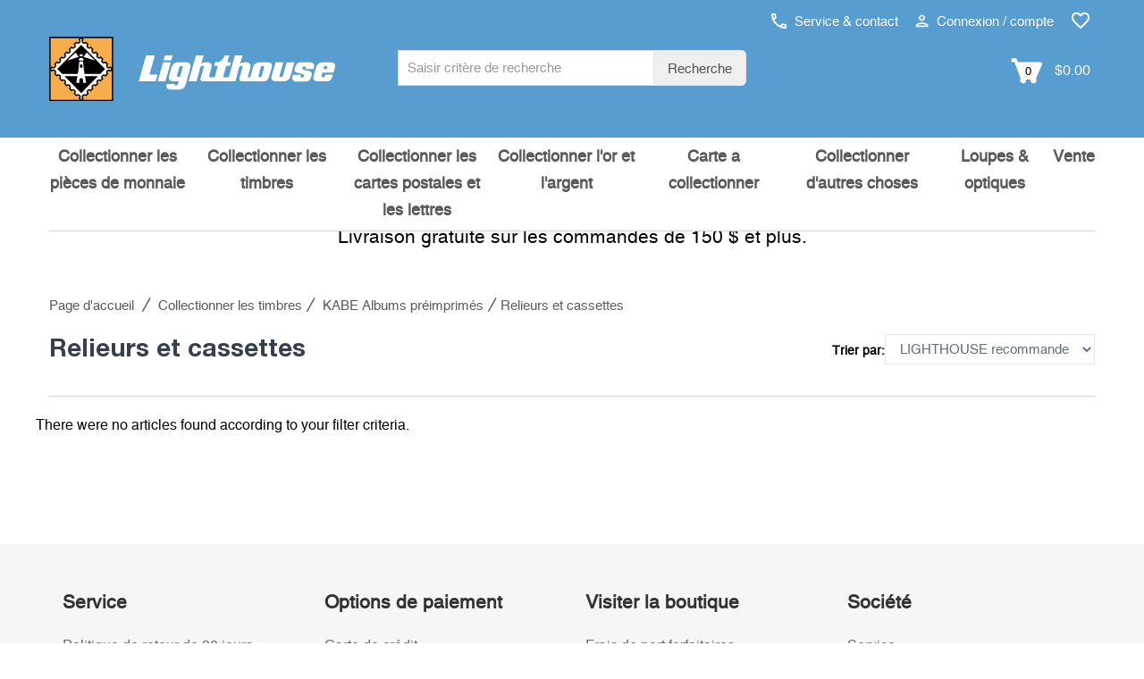

--- FILE ---
content_type: text/html; charset=UTF-8
request_url: https://fr.lighthousecanada.ca/collectionner-les-timbres/kabe-albums-preimprimes/relieurs-et-cassettes/
body_size: 9709
content:

<!DOCTYPE html>
<html lang="fr-ca" class="no-js">

<!-- Head BEGIN -->
<head>
        <meta charset="utf-8">
    <title>Relieurs et cassettes | fr.lighthousecanada.ca</title>

    <meta name="title" content="Relieurs et cassettes | fr.lighthousecanada.ca"/>    <meta name="viewport" content="width=device-width, initial-scale=1.0"/>
    <!-- Meta Tags -->


    <!--// href langs \\-->
    <link rel="alternate" hreflang="fr-ca" href="https://fr.lighthousecanada.ca/collectionner-les-timbres/kabe-albums-preimprimes/relieurs-et-cassettes/" />

    <!--// canonical tag \\-->
    <link rel="canonical" href="https://fr.lighthousecanada.ca/collectionner-les-timbres/kabe-albums-preimprimes/relieurs-et-cassettes/"/>


    <meta name="robots" content="noindex,follow"/>
<!-- Google Site Verification -->

<!-- Opensearch Tags -->
<link rel="search" href="https://fr.lighthousecanada.ca/search/opensearch.xml"
      type="application/opensearchdescription+xml" title="Fr.lighthousecanada.ca"/>

<!-- Opengraph Tags -->
    <meta name="og:locality" content="Hamburg"/>
    <meta name="og:region" content="Hamburg"/>
    <meta name="og:postal-code" content="21502"/>
    <meta name="og:street-address" content="Am Spakenberg 45"/>
    <meta name="og:country-name" content="Germany"/>

    <meta name="og:latitude" content="53.436000"/>
    <meta name="og:longitude" content="10.392760"/>
    <meta name="geo.position" content="53.436000;10.392760"/>
    <meta name="geo.region" content="DE"/>
    <meta name="geo.placename" content="Am Spakenberg 45, 21502 Geesthacht, Germany"/>
    <meta name="ICBM" content="53.436000,10.392760"/>

    <meta name="og:email" content="info@lighthousecanada.ca"/>
    <meta name="og:phone_number" content="1-800-363-7082"/>
    <meta name="og:fax_number" content="+49 4152 801 555"/>

<!-- Mobile Devices Tags -->
<!-- iOS -->
<meta name="apple-mobile-web-app-title" content="Fr.lighthousecanada.ca"/>

    <link rel="icon" type="image/png" sizes="32x32" href="https://fr.lighthousecanada.ca/layouts/leuchtturm/images/mobile/favicon-32x32.png">
    <link rel="icon" type="image/png" sizes="16x16" href="https://fr.lighthousecanada.ca/layouts/leuchtturm/images/mobile/favicon-16x16.png">
    <link rel="icon" type="image/x-icon" href="https://fr.lighthousecanada.ca/layouts/leuchtturm/images/mobile/favicon.ico">

<link rel="manifest" href="https://fr.lighthousecanada.ca/layouts/leuchtturm/images/mobile/manifest.json">
<meta name="msapplication-TileColor" content="#ffffff">

<meta name="apple-mobile-web-app-capable" content="yes"/>
<meta name="apple-mobile-web-app-status-bar-style" content="black-translucent"/>
<meta name="format-detection" content="telephone=no"/>

<!-- Windows / Windows Phone -->
<meta name="msapplication-tap-highlight" content="no"/>
<meta name="msapplication-starturl" content="https://fr.lighthousecanada.ca/"/>
<meta name="msapplication-config" content="none"/>
<meta name="application-name" content="Fr.lighthousecanada.ca"/>
<meta name="msapplication-tooltip" content="Fr.lighthousecanada.ca"/>
<meta name="msapplication-TileColor" content="#ffffff">
<meta name="msapplication-square70x70logo"
      content=""/>
<meta name="msapplication-square150x150logo"
      content=""/>
<meta name="msapplication-wide310x150logo"
      content=""/>
<meta name="msapplication-square310x310logo"
      content=""/>

<!-- Social Media Tags (Facebook, Twitter, Google+) -->
<!-- ogp tags -->
<meta property="og:site_name" content="fr.lighthousecanada.ca"/>
<meta property="og:title"
      content="Relieurs et cassettes | fr.lighthousecanada.ca"/>
<meta property="og:url" content="https://fr.lighthousecanada.ca/collectionner-les-timbres/kabe-albums-preimprimes/relieurs-et-cassettes/"/>
<meta property="og:locale" content="fr_CA"/>


            <!-- category data -->
        <meta property="og:type" content="website"/>
        <meta property="og:image" content=""/>

        <meta http-equiv="X-UA-Compatible" content="IE=edge,chrome=1">
    <!-- Favicon -->
    <link href="https://fr.lighthousecanada.ca/layouts/leuchtturm/images/favicon.ico" type="image/x-icon" rel="icon"/><link href="https://fr.lighthousecanada.ca/layouts/leuchtturm/images/favicon.ico" type="image/x-icon" rel="shortcut icon"/>            <meta name="google-site-verification" content="hp4qIbyuWrwdFhydblpdRJdVG4L_ZReFLUOzmV5YJ8Q"/>
        <!--nocache-->

    <!--// CSS \\-->
            <link rel="stylesheet" type="text/css" href="/layouts/leuchtturm/_css/load.v1651478273.css?fonts|bootstrap|plugins|helper|elements|style|categories|colors|global|custom" media="all" />
    <script type="text/javascript" src="/layouts/leuchtturm/_js/load.v1651478273.js?pace"></script>

    

    
    <!-- BEGIN consent -->
    <script>window.dataLayer = window.dataLayer || []; function gtag(){dataLayer.push(arguments);} </script>        <!-- END consent -->
    <!--/nocache-->
</head>
<!-- Head END -->

<!-- Body BEGIN -->
<body class="page-md "
      ontouchstart=""
      data-sid="58"
      data-lid="15"      data-s="0"
      data-tid="4"
      data-is-admin=""
>

    <!-- BEGIN HEADER -->
    
<div class="header">
        <!-- BEGIN PRE-HEADER -->
    <div class="pre-header hidden-xs hidden-sm hidden-md">
        <div class="container">
            <div class="row margin-top-10">
                <div class="pre-header-menu pull-right">
                    <ul class="icons list-unstyled list-inline">
                        <li>
                            <a href="https://fr.lighthousecanada.ca/contact/"
                               title="Service & contact"
                               data-target="#ajax"
                               data-toggle="modal"
                            >
                                <img src="https://fr.lighthousecanada.ca/layouts/leuchtturm/images/phone.svg" alt="" width="17" height="17"> Service & contact                            </a>
                        </li>
                        <li>
                                                            <a href="https://fr.lighthousecanada.ca/customers/login/"
                                   title="Connexion / compte"
                                   data-target="#ajax"
                                   data-toggle="modal"
                                   id="usermenu"
                                >
                                    <img src="https://fr.lighthousecanada.ca/layouts/leuchtturm/images/user.svg" alt="" width="15" height="15"> Connexion / compte                                </a>
                                                    </li>
                                                    <li>
                                <a href="https://fr.lighthousecanada.ca/customers/wishlist/"
                                   title="Liste d'envies"
                                   class="pre-header-wishlist"
                                >
                                    <img src="https://fr.lighthousecanada.ca/layouts/leuchtturm/images/wishlist.svg" alt="" width="22" height="22">
                                    <span class="badge badge-info txt invisible">0</span>
                                </a>
                            </li>
                                                                    </ul>
                </div>
            </div>
            <div class="row logo-bar">
                <div class="col-sm-5 col-md-4 padding-left-0">
                    <a href="https://fr.lighthousecanada.ca/" class="logo"
                       title="Page d'accueil">
                                                    <img src="https://fr.lighthousecanada.ca/layouts/leuchtturm/images/logo-english.svg" alt="LIGHTHOUSE">
                                            </a>
                </div>
                <div class="col-sm-5 col-md-4 margin-top-10 no-space">
                    <div class="pre-header-search">
                        <form id="search_form" action="https://fr.lighthousecanada.ca/search/" method="get">
                            <div class="input-group input-group-sm">
                                <label class="visuallyhidden" for="search">
                                    Search term :
                                </label>
                                <input type="text"
                                       name="q"
                                       id="search"
                                       value=""
                                       placeholder="Saisir critère de recherche"
                                       class="form-control search-suggest"
                                       maxlength="128"
                                       autocomplete="off"
                                >
                                <input type="hidden" name="direct" value="true"/>
                                <span class="input-group-btn">
                                    <button class="btn btn-default" type="submit">
                                        Recherche                                    </button>
                                </span>
                            </div>
                            <div class="search-autocomplete search-list display-hide"></div>
                        </form>
                    </div>
                </div>
                <div class="col-sm-2 col-md-4 margin-top-10 cart-container">
                    <a class="search-btn margin-right-15">
                        <img src="https://fr.lighthousecanada.ca/layouts/leuchtturm/images/search.svg"
                             alt="Chercher" width="19"> Chercher                    </a>
                                            <a href="https://fr.lighthousecanada.ca/checkout/cart/"
                           class="cart-btn cart-anchor top-cart-block"
                           title="Panier"
                           data-tracking="Panier"
                        >
                            <img src="https://fr.lighthousecanada.ca/layouts/leuchtturm/images/cart.svg"
                                 alt="Ajouter au panier" width="35">
                            <span class="txt">0</span>
                            <span class="minicart-total"> $0.00</span>
                        </a>
                                    </div>
            </div>
        </div>
    </div>
    <!-- END PRE-HEADER -->

    <!-- BEGIN NAVIGATION -->
    <div class="navigations-header">
        <div class="container">
            <div class="row">
                <div class="col-xs-12 bg-header">
                    <div class="header-logo">
                        <a href="https://fr.lighthousecanada.ca/" class="logo"
                           title="Page d'accueil">
                                                            <img src="https://fr.lighthousecanada.ca/layouts/leuchtturm/images/logo-english.svg" alt="LIGHTHOUSE" class="img-responsive">
                                                    </a>
                    </div>
                    <div class="header-icons visible-xs visible-sm visible-md">
                                                    <a href="https://fr.lighthousecanada.ca/customers/login/"
                               class="user-menu"
                               title="Connexion / compte"
                               data-target="#ajax"
                               data-toggle="modal"
                            >
                                <img src="https://fr.lighthousecanada.ca/layouts/leuchtturm/images/user.svg"
                                     alt="Connexion / compte" width="25" height="25">
                            </a>
                                                                            <a href="https://fr.lighthousecanada.ca/customers/wishlist/"
                                   title="Liste d'envies"
                                   class="pre-header-wishlist"
                                >
                                <img src="https://fr.lighthousecanada.ca/layouts/leuchtturm/images/wishlist.svg" alt="" width="22" height="22">
                                <span class="badge badge-info txt invisible">0</span>
                            </a>
                                                                            <a href="https://fr.lighthousecanada.ca/checkout/cart/"
                               class="cart-btn cart-anchor"
                               title="Panier"
                               data-tracking="Panier"
                            >
                                <img src="https://fr.lighthousecanada.ca/layouts/leuchtturm/images/cart.svg"
                                     alt="Ajouter au panier" width="30">
                                <span class="txt">0</span>
                            </a>
                                                                    </div>
                </div>
                <a href="#" class="mobi-toggler" aria-label="Menu" aria-expanded="false">
                    <div class="hamburger">
                        <span></span>
                        <span></span>
                        <span></span>
                    </div>
                    <div class="navi-open">Tous les objets de collection</div>
                    <div class="navi-close display-hide">Fermer</div>
                </a>
                <div class="header-menu visible-xs visible-sm visible-md">
                    <div class="search-menu">
                        <a class="search-link">
                            <span class="padding-right-10 size-16">Recherche</span>
                            <img id="search-grey-svg" src="https://fr.lighthousecanada.ca/layouts/leuchtturm/images/search-grey.svg"
                                 alt="Recherche" width="20" height="20">
                            <img id="xmark-grey-svg" src="https://fr.lighthousecanada.ca/layouts/leuchtturm/images/x-mark-grey.svg"
                                 alt="Recherche" width="20" height="20" style="display: none;">
                        </a>
                        <form id="search_form" action="https://fr.lighthousecanada.ca/search/" method="get"
                              class="display-hide">
                            <label class="visuallyhidden" for="search-mobile">
                                Search term :
                            </label>
                            <input type="text"
                                   name="q"
                                   id="search-mobile"
                                   value=""
                                   class="form-control  search-suggest"
                                   maxlength="128"
                                   autocomplete="off"
                                   placeholder="Saisir critère de recherche"
                            >
                            <input type="hidden" name="direct" value="true"/>
                            <button type="submit">
                                <img src="https://fr.lighthousecanada.ca/layouts/leuchtturm/images/search.svg"
                                     alt="Recherche" width="25" height="25">
                            </button>
                            <div class="search-autocomplete search-list"></div>
                        </form>
                    </div>
                </div>
                <div id="header-search">
                    <form id="search_mini_form" action="https://fr.lighthousecanada.ca/search/" method="get">
                        <div class="input-group input-group-sm">
                            <label class="visuallyhidden" for="search-2">
                                Search term :
                            </label>
                            <input type="text"
                                   name="q"
                                   id="search-2"
                                   value=""
                                   placeholder="Saisir critère de recherche"
                                   class="form-control search-suggest"
                                   maxlength="128"
                                   autocomplete="off"
                            >
                            <input type="hidden" name="direct" value="true"/>
                            <span class="input-group-btn">
                                        <button class="btn btn-default" type="submit">Recherche</button>
                                    </span>
                        </div>
                        <div class="search-autocomplete search-list display-hide"></div>
                    </form>
                </div>
                <div class="clearfix"></div>
                <hr class="header-line visible-xs visible-sm visible-md">
                <nav class="header-navigation" data-active-category-id="5751800"
                     data-sub-class="col-lg-2 col-md-3 col-xs-4 header-navigation-col"
                     data-columns="">
                    <ul>
                                                    <li class="dropdown single-line"
                                data-category-id="5751900">
                                <a class="dropdown-toggle"
                                   data-toggle="dropdown"
                                   data-category-id="5751900"
                                   href="/collectionner-les-pieces-de-monnaie/"
                                   title="Collectionner les pièces de monnaie"
                                   data-list-image=""
                                >Collectionner les pièces de monnaie                                                                            <i class="fa fa-sort-down visible-xs visible-sm"></i>
                                                                    </a>
                                                            </li>
                                                    <li class="dropdown active single-line"
                                data-category-id="5751800">
                                <a class="dropdown-toggle"
                                   data-toggle="dropdown"
                                   data-category-id="5751800"
                                   href="/collectionner-les-timbres/"
                                   title="Collectionner les timbres"
                                   data-list-image=""
                                >Collectionner les timbres                                                                            <i class="fa fa-sort-down visible-xs visible-sm"></i>
                                                                    </a>
                                                            </li>
                                                    <li class="dropdown single-line"
                                data-category-id="5760800">
                                <a class="dropdown-toggle"
                                   data-toggle="dropdown"
                                   data-category-id="5760800"
                                   href="/collectionner-les-cartes-postales-et-les-lettres/"
                                   title="Collectionner les cartes postales et les lettres"
                                   data-list-image=""
                                >Collectionner les cartes postales et les lettres                                                                            <i class="fa fa-sort-down visible-xs visible-sm"></i>
                                                                    </a>
                                                            </li>
                                                    <li class="dropdown single-line"
                                data-category-id="5762400">
                                <a class="dropdown-toggle"
                                   data-toggle="dropdown"
                                   data-category-id="5762400"
                                   href="/collectionner-lor-et-largent/"
                                   title="Collectionner l'or et l'argent"
                                   data-list-image=""
                                >Collectionner l'or et l'argent                                                                            <i class="fa fa-sort-down visible-xs visible-sm"></i>
                                                                    </a>
                                                            </li>
                                                    <li class="dropdown single-line"
                                data-category-id="5783808">
                                <a class="dropdown-toggle"
                                   data-toggle="dropdown"
                                   data-category-id="5783808"
                                   href="/carte-a-collectionner/"
                                   title="Carte a collectionner"
                                   data-list-image=""
                                >Carte a collectionner                                                                            <i class="fa fa-sort-down visible-xs visible-sm"></i>
                                                                    </a>
                                                            </li>
                                                    <li class="dropdown single-line"
                                data-category-id="5762700">
                                <a class="dropdown-toggle"
                                   data-toggle="dropdown"
                                   data-category-id="5762700"
                                   href="/collectionner-dautres-choses/"
                                   title="Collectionner d'autres choses"
                                   data-list-image=""
                                >Collectionner d'autres choses                                                                            <i class="fa fa-sort-down visible-xs visible-sm"></i>
                                                                    </a>
                                                            </li>
                                                    <li class="dropdown"
                                data-category-id="5764700">
                                <a class="dropdown-toggle"
                                   data-toggle="dropdown"
                                   data-category-id="5764700"
                                   href="/loupes-optiques/"
                                   title="Loupes &amp; optiques"
                                   data-list-image=""
                                >Loupes &amp; optiques                                                                            <i class="fa fa-sort-down visible-xs visible-sm"></i>
                                                                    </a>
                                                            </li>
                                                    <li class="dropdown single-line"
                                data-category-id="5783807">
                                <a class="dropdown-toggle"
                                   data-toggle="dropdown"
                                   data-category-id="5783807"
                                   href="/vente/"
                                   title="Vente"
                                   data-list-image=""
                                >Vente                                                                    </a>
                                                            </li>
                                            </ul>
                </nav>
            </div>
        </div>
    </div>
    <!-- END NAVIGATION -->
</div>

<!-- BEGIN CART-HEADER -->
<div class="minicart-wrapper">
    <div id="minicart"
     class="top-cart-content-wrapper mini-cart">
    <div class="top-cart-content">
        <a class="continueShopping close"></a>
        <p>Panier</p>
                    <div class="text-center">
                Vous n'avez aucun article dans votre panier.            </div>
            </div>
</div></div>
<!-- END CART-HEADER -->

<div id="naviBackDrop"></div>
<div id="fullPageBackDrop"></div>    <!-- END HEADER -->

<!-- BEGIN CONTENT -->
    <main>
  <div class="main">
        <div class="text-center margin-top-20 margin-bottom-20">
        <p class="padding-top-30 size-21 bold">
            Livraison gratuite sur les commandes de 150 $ et plus.        </p>
    </div>



    <div class="container">
                    <div class="col-md-12 margin-top-15 hidden-xs hidden-sm"></div>
        <nav class="breadcrumbs" aria-label="Breadcrumb">
        <ul class="breadcrumb margin-bottom-20 hidden-xs" itemscope itemtype="https://schema.org/BreadcrumbList">
            <li itemprop="itemListElement" itemscope itemtype="https://schema.org/ListItem">
                <a href="https://fr.lighthousecanada.ca/" itemprop="item" class="normal"
                   title="Vers la page d'accueil"><span itemprop="name">Page d'accueil</span>
                </a>
                <meta itemprop="position" content="1"/>
            </li>
            <li itemprop="itemListElement" itemscope itemtype="https://schema.org/ListItem" class="breadcrump-menu">  <a href="https://fr.lighthousecanada.ca/collectionner-les-timbres/" itemprop="item" class="normal" title="Collectionner les timbres | fr.lighthousecanada.ca"><span itemprop="name">Collectionner les timbres</span></a><meta itemprop="position" content="2" /></li><li itemprop="itemListElement" itemscope itemtype="https://schema.org/ListItem" class="breadcrump-menu">  <a href="https://fr.lighthousecanada.ca/collectionner-les-timbres/kabe-albums-preimprimes/" itemprop="item" class="normal" title="KABE Albums préimprimés | fr.lighthousecanada.ca"><span itemprop="name">KABE Albums préimprimés</span></a><meta itemprop="position" content="3" /><div class="breadcrump-menu-wrapper"><div class="breadcrump-menu-box"><a href="https://fr.lighthousecanada.ca/collectionner-les-timbres/albums-de-preimprimes-leuchtturm/" class="normal">Albums de préimprimés Leuchtturm</a>
<a href="https://fr.lighthousecanada.ca/collectionner-les-timbres/motifs/" class="normal">Motifs</a>
<a href="https://fr.lighthousecanada.ca/collectionner-les-timbres/albums-pre-imprimes-moc/" class="normal">Albums pré-imprimés MOC</a>
<a href="https://fr.lighthousecanada.ca/collectionner-les-timbres/pays-et-territoires/" class="normal">Pays et territoires</a>
<a href="https://fr.lighthousecanada.ca/collectionner-les-timbres/albums-pour-cartes-postales-lettres-et-fdc/" class="normal">Albums pour cartes postales, lettres et FDC</a>
<a href="https://fr.lighthousecanada.ca/collectionner-les-timbres/feuilles-premier-jour/" class="normal">Feuilles premier jour</a>
<a href="https://fr.lighthousecanada.ca/collectionner-les-timbres/pochettes-et-bandes-de-serrage/" class="normal">Pochettes et bandes de serrage</a>
<a href="https://fr.lighthousecanada.ca/collectionner-les-timbres/fdcs/" class="normal">FDCs</a>
<a href="https://fr.lighthousecanada.ca/collectionner-les-timbres/livres-a-pochettes/" class="normal">Livres à pochettes</a>
<a href="https://fr.lighthousecanada.ca/collectionner-les-timbres/systeme-dalbums-pochettes-en-plastique/" class="normal">Système d'albums (pochettes en plastique)</a>
<a href="https://fr.lighthousecanada.ca/collectionner-les-timbres/autres-accessoires-pour-enveloppes/" class="normal">Autres accessoires pour enveloppes</a>
</div></div></li><li class="active" aria-current="page"><span>Relieurs et cassettes</span></li>        </ul>
    </nav>
        <!-- BEGIN SIDEBAR & CONTENT -->
        <div class="row margin-bottom-40">

                            <!-- BEGIN CONTENT -->
                <div id="category-list" class="col-md-12">
                                        

    <div class="row">
        <div class="category-title">
            <div class="col-md-6 col-sm-12 col-xs-12 hidden-xs">
                <h1 class="font-h1 no-space">
                    Relieurs et cassettes                </h1>
                            </div>
            <div class="col-md-6 col-sm-12 col-xs-12 visible-xs">
                <h1 class="font-h1 no-space padding-bottom-40">
                                        in "Relieurs et cassettes"
                </h1>
            </div>
            <div class="col-md-6 col-sm-12 col-xs-12 hidden-xs">
                <div class="text-right">
                    <!--nocache-->
                                        <!--/nocache-->
                    <div class="form-horizontal form-body">
                        <div class="form-group"><label for="sort" class="control-label text-right sort-label">Trier par: </label><div class="inline"><select name="data[sort]" class="form-control" onchange="Master.setLocation(this.value)" id="sort">
<option value="">LIGHTHOUSE recommande</option>
<option value="?order=watched">Nouveau dans la gamme</option>
<option value="?order=bestseller">Articles favoris</option>
<option value="?order=price_asc">Prix dans l&#039;ordre croissant</option>
<option value="?order=price_desc">Prix dans l&#039;ordre décroissant</option>
<option value="?order=stock">Capacité de livraison</option>
</select></div></div>                    </div>
                </div>
            </div>
        </div>
        <!-- sort xs -->
        <div class="visible-xs">
                <div class="col-xs-12">
                    <div class="text-right">
                        <!--nocache-->
                                                <!--/nocache-->
                        <div class="form-horizontal form-body">
                            <div class="form-group"><label for="sort-xs" class="control-label text-right sort-label">Trier par: </label><div class="inline"><select name="data[sort-xs]" class="form-control" onchange="Master.setLocation(this.value)" id="sort-xs">
<option value="">LIGHTHOUSE recommande</option>
<option value="?order=watched">Nouveau dans la gamme</option>
<option value="?order=bestseller">Articles favoris</option>
<option value="?order=price_asc">Prix dans l&#039;ordre croissant</option>
<option value="?order=price_desc">Prix dans l&#039;ordre décroissant</option>
<option value="?order=stock">Capacité de livraison</option>
</select></div></div>                        </div>
                    </div>
                </div>
        </div>
        <div class="col-md-12 sidebar-container margin-top-15 hidden-xs">
            <hr>
        </div>
        <!-- END sort xs -->
    </div>


    <!--nocache-->
    <!--/nocache-->

    <!-- BEGIN PRODUCT LIST -->
    <div class="row product-single-line-list" data-category-id="5754500">
                    <div>
                <p>There were no articles found according to your filter criteria.</p>
            </div>
                        </div>
    <!-- END PRODUCT LIST -->

    <!-- BEGIN PAGE SORT & PAGINATOR -->
    <div class="row list-view-sorting clearfix">
        <!-- BEGIN PAGINATOR -->
        <div class="col-md-6 col-sm-7 hidden-xs">
            <!--nocache-->
                        <!--/nocache-->
        </div>
        <!-- END PAGINATOR -->
    </div>
    <!-- END PAGE SORT & PAGINATOR -->

                </div>
                <!-- END CONTENT -->
            </div>
            <!-- END SIDEBAR & CONTENT -->
        </div>
  </div>
</main><!-- END CONTENT -->

    <!-- BEGIN PRE-FOOTER -->
    <div class="pre-footer">
    <div class="container">
        <div class="row">
            <div class="col-sm-3 pre-footer-col infolist">
               <section>
                                    <p class="headline">Service</p>
                                <ul class="list-unstyled">
                    <li>
                        Politique de retour de 30 jours                    </li>
                                                            <li>
                        Cryptage SSL                    </li>
                                                        </ul>
               </section>
                            </div>
            <div class="col-sm-3 pre-footer-col infolist">
               <section>
                <p class="headline">
                    Options de paiement                </p>
                <ul class="list-unstyled">
                                                                        <li>Carte de crédit</li>
                                                                    
                    
                                    </ul>
               </section>
                <div class="cards">
                    <img src="https://fr.lighthousecanada.ca/layouts/leuchtturm/images/footer/visa.svg" class="svg visa" alt="VISA Logo"/>
                    <img src="https://fr.lighthousecanada.ca/layouts/leuchtturm/images/footer/mastercard.svg" class="svg mastercard" alt="Mastercard Logo"/>
                                                                <img src="https://fr.lighthousecanada.ca/layouts/leuchtturm/images/footer/paypal.svg" class="svg paypal" alt="PayPal Logo"/>
                                                        </div>
            </div>
                            <div class="col-sm-3 pre-footer-col infolist">
                   <section>
                    <p class="headline">Visiter la boutique</p>
                    <ul class="list-unstyled">
                                                <li>
                            <a href="https://fr.lighthousecanada.ca/frais-de-livraison/" rel="noindex, nofollow" title="Frais de port forfaitaires">Frais de port forfaitaires</a>                        </li>
                    </ul>
                   </section>
                </div>
                        <div class="col-sm-3 pre-footer-col infolist">
               <section>
                <p class="headline">Société</p>
                <ul class="list-unstyled">
                    <li>
                        <a href="https://fr.lighthousecanada.ca/service/" rel="noindex, nofollow" title="Service">Service</a>                    </li>
                    <li>
                        <a href="https://fr.lighthousecanada.ca/a-propos-de-nous/" rel="noindex, nofollow" title="À propos de nous">À propos de nous</a>                    </li>
                    
                    <li>
                        <a href="https://fr.lighthousecanada.ca/catalogue/" rel="noindex, nofollow" title="Catalogue">Catalogue</a>                    </li>

                    <li>
                                            </li>

                                                                <li class="social margin-top-15">
                                                            <a data-tracking="Youtube" href="https://www.youtube.com/channel/UCOmu41Xbs-VaFnOY9ZI0Zyg"
                                   title="follow us on" target="_blank">
                                    <i class="fab fa-youtube"></i>
                                </a>
                                                                                        <a data-tracking="Instagram" href="https://www.instagram.com/lighthousecanada/"
                                    title="follow us on" target="_blank">
                                    <i class="fab fa-instagram"></i>
                                </a>
                                                                                        <a data-tracking="Facebook" href="https://www.facebook.com/Canadalighthouse"
                                   title="follow us on" target="_blank">
                                    <i class="fab fa-facebook-square"></i>
                                </a>
                                                                                </li>
                                    </ul>
               </section>
            </div>
                    </div>
                                    <!-- END INFO BLOCK -->
    </div>
</div>    <!-- END PRE-FOOTER -->

<!-- BEGIN GoogleConsent -->
<!-- END GoogleConsent -->

    <!-- BEGIN FOOTER -->
    
<footer class="footer">
    <div class="container">
        <div class="row">
            <div class="col-md-2 col-md-push-10">
                <ul class="list-unstyled list-inline f16 footer-language-switch" aria-label="Modifiez la langue que vous souhaitez que nous utilisions.">
                    <li>
                                                                                                                                                                                                Canada - Français                                <img src="https://fr.lighthousecanada.ca/layouts/leuchtturm/images/flag_icons/ca.png" alt="ca" />                                                        <i class="fal fa-2x fa-angle-up"></i>
                    </li>
                </ul>
            </div>
            <div class="col-md-7 col-md-push-1">
                <nav>
                    <ul class="list-unstyled list-inline">
                                                                                <li>
                        <span class="link" data-href="aHR0cHM6Ly9mci5saWdodGhvdXNlY2FuYWRhLmNhL3Byb3RlY3Rpb24tZGVzLWRvbm5lZXMv">Protection des données</span>                    </li>
                    <li>
                        <span class="link" data-href="aHR0cHM6Ly9mci5saWdodGhvdXNlY2FuYWRhLmNhL3NpdGVtYXAv">Plan du site</span>                    </li>
                    <li>
                        <span class="link" data-href="aHR0cHM6Ly9mci5saWdodGhvdXNlY2FuYWRhLmNhL2Nndi8=">CGV</span>                    </li>
                    <li>
                        <span class="link" data-href="aHR0cHM6Ly9mci5saWdodGhvdXNlY2FuYWRhLmNhL2NvbnRhY3Qv" data-target="#ajax" data-toggle="modal">Contact</span>                    </li>
                                    </ul>
                </nav>
            </div>
            <div class="col-md-3 col-md-pull-9">
                © 2026 LEUCHTTURM. Tous droits réservés.            </div>
        </div>
        <div id="language-switch">
            <div class="row">
                <div class="col-sm-4">
                                        
                                        <ul class="list-unstyled">
                        <li>
                                                            <span class="link"
                                      data-href="aHR0cHM6Ly93d3cubGlnaHRob3VzZWNhbmFkYS5jYQ=="
                                      data-languages="CA"
                                      data-tracking="www.lighthousecanada.ca">
                                    <img src="https://fr.lighthousecanada.ca/layouts/leuchtturm/images/flag_icons/ca.png" alt="ca" />                                    Canada - English                                </span>
                                                    </li>
                    </ul>
                                        
                                        <ul class="list-unstyled">
                        <li>
                                                            <span class="link"
                                      data-href="aHR0cHM6Ly9mci5saWdodGhvdXNlY2FuYWRhLmNh"
                                      data-languages="CA"
                                      data-tracking="fr.lighthousecanada.ca">
                                    <img src="https://fr.lighthousecanada.ca/layouts/leuchtturm/images/flag_icons/ca.png" alt="ca" />                                    Canada - Français                                </span>
                                                    </li>
                    </ul>
                                        
                                        <ul class="list-unstyled">
                        <li>
                                                            <span class="link"
                                      data-href="aHR0cHM6Ly93d3cubGV1Y2h0dHVybS5kZQ=="
                                      data-languages="DE"
                                      data-tracking="www.leuchtturm.de">
                                    <img src="https://fr.lighthousecanada.ca/layouts/leuchtturm/images/flag_icons/de.png" alt="de" />                                    Deutschland                                </span>
                                                    </li>
                    </ul>
                                        
                                        <ul class="list-unstyled">
                        <li>
                                                            <span class="link"
                                      data-href="aHR0cHM6Ly93d3cubGV1Y2h0dHVybS5lcw=="
                                      data-languages="ES"
                                      data-tracking="www.leuchtturm.es">
                                    <img src="https://fr.lighthousecanada.ca/layouts/leuchtturm/images/flag_icons/es.png" alt="es" />                                    España                                </span>
                                                    </li>
                    </ul>
                                        
                                    </div>
                <div class="col-sm-4">
                                        <ul class="list-unstyled">
                        <li>
                                                            <span class="link"
                                      data-href="aHR0cHM6Ly93d3cubGV1Y2h0dHVybS5jaA=="
                                      data-languages="CH"
                                      data-tracking="www.leuchtturm.ch">
                                    <img src="https://fr.lighthousecanada.ca/layouts/leuchtturm/images/flag_icons/ch.png" alt="ch" />                                    Schweiz - Deutsch                                </span>
                                                    </li>
                    </ul>
                                        
                                        <ul class="list-unstyled">
                        <li>
                                                            <span class="link"
                                      data-href="aHR0cHM6Ly9mci5sZXVjaHR0dXJtLmNo"
                                      data-languages="CH"
                                      data-tracking="fr.leuchtturm.ch">
                                    <img src="https://fr.lighthousecanada.ca/layouts/leuchtturm/images/flag_icons/ch.png" alt="ch" />                                    Suisse - Français                                </span>
                                                    </li>
                    </ul>
                                        
                                        <ul class="list-unstyled">
                        <li>
                                                            <span class="link"
                                      data-href="aHR0cHM6Ly93d3cubGV1Y2h0dHVybS5kZQ=="
                                      data-languages="AT"
                                      data-tracking="www.leuchtturm.de">
                                    <img src="https://fr.lighthousecanada.ca/layouts/leuchtturm/images/flag_icons/at.png" alt="at" />                                    Österreich                                </span>
                                                    </li>
                    </ul>
                                        
                                        <ul class="list-unstyled">
                        <li>
                                                            <span class="link"
                                      data-href="aHR0cHM6Ly93d3cubGlnaHRob3VzZS51cw=="
                                      data-languages="US"
                                      data-tracking="www.lighthouse.us">
                                    <img src="https://fr.lighthousecanada.ca/layouts/leuchtturm/images/flag_icons/us.png" alt="us" />                                    USA                                </span>
                                                    </li>
                    </ul>
                                        
                                    </div>
                <div class="col-sm-4">
                                        <ul class="list-unstyled">
                        <li>
                                                            <span class="link"
                                      data-href="aHR0cHM6Ly93d3cubGV1Y2h0dHVybS5mcg=="
                                      data-languages="FR"
                                      data-tracking="www.leuchtturm.fr">
                                    <img src="https://fr.lighthousecanada.ca/layouts/leuchtturm/images/flag_icons/fr.png" alt="fr" />                                    France                                </span>
                                                    </li>
                    </ul>
                                        
                                        <ul class="list-unstyled">
                        <li>
                                                            <span class="link"
                                      data-href="aHR0cHM6Ly93d3cubGV1Y2h0dHVybS5jb20="
                                      data-languages="OT"
                                      data-tracking="www.leuchtturm.com">
                                    <img src="https://fr.lighthousecanada.ca/layouts/leuchtturm/images/flag_icons/ot.png" alt="ot" />                                    Other Countries - English                                </span>
                                                    </li>
                    </ul>
                                        
                                        <ul class="list-unstyled">
                        <li>
                                                            <span class="link"
                                      data-href="aHR0cHM6Ly93d3cubGV1Y2h0dHVybS5jb20="
                                      data-languages="OT"
                                      data-tracking="www.leuchtturm.com">
                                    <img src="https://fr.lighthousecanada.ca/layouts/leuchtturm/images/flag_icons/ot.png" alt="ot" />                                    Autres Pays - Français                                </span>
                                                    </li>
                    </ul>
                                        
                                        <ul class="list-unstyled">
                        <li>
                                                            <span class="link"
                                      data-href="aHR0cHM6Ly93d3cubGV1Y2h0dHVybS5jb20="
                                      data-languages="OT"
                                      data-tracking="www.leuchtturm.com">
                                    <img src="https://fr.lighthousecanada.ca/layouts/leuchtturm/images/flag_icons/ot.png" alt="ot" />                                    Otros países - Castellano                                </span>
                                                    </li>
                    </ul>
                                    </div>
            </div>
            <em class="fal fa-2x fa-times"></em>
        </div>
    </div>
</footer>    <!-- END FOOTER -->

<!-- BEGIN DEBUG -->
<!-- END DEBUG -->

<!-- BEGIN Ajax Modal -->
<!--nocache-->
<div class="modal fade bs-modal-lg" id="ajax" tabindex="-1" role="dialog" aria-hidden="true">
    <div class="modal-dialog modal-lg">
        <div class="modal-content">
            <div class="modal-body text-center">
                <noscript class="img-lazy">
                    <img src="https://fr.lighthousecanada.ca/layouts/_default/images/loading-spinner-grey.gif" alt="" />                </noscript>
                <span>&nbsp;&nbsp;Veuillez patienter...</span>
            </div>
        </div>
    </div>
</div>
<!--/nocache--><!-- BEGIN Ajax Modal -->

<!-- BEGIN NoScript -->
<noscript>
    <div class="noscript">
        <div class="row noscript-inner">
            <p><strong>JavaScript semble être désactivé dans votre navigateur.</strong></p>

            <p>Vous devez activer JavaScript dans votre navigateur afin de pouvoir utiliser toutes les fonctionnalités de ce site Internet.</p>
        </div>
    </div>
</noscript><!-- END NoScript -->

<!-- BEGIN TAGMANAGER DATA -->
    <div id="tagmanager" data-user="" data-userident_auth="" data-userident_visit="c6d4b339e3119e164fce930f0ed3a1ad" data-userstate="interessent" data-userloginstate="gastbestellung" data-account="0" data-currency="CAD" data-ordered="0" data-age="" data-gender="" data-emailhashed="c6d4b339e3119e164fce930f0ed3a1ad" data-emailsha256="c160e30c299ae350f75bc5b0597ade5851bb1b95a152a6233a077e03aaba6e63" data-uri="https://fr.lighthousecanada.ca" data-wanv="1" data-cart_items="0" data-coupons="0" data-addressvalidation="0" data-page="category" data-category_id="5754500" data-productids="" data-productidsvariant="" data-categories="Collectionner les timbres,KABE Albums préimprimés,Relieurs et cassettes" data-products="" style="display:none"></div><!-- END TAGMANAGER DATA -->

<!--nocache-->
<!-- BEGIN JAVASCRIPTS -->
<!--[if lt IE 9]>
<script type="text/javascript" src="/layouts/leuchtturm/_js/load.v1651478273.js?respond.min"></script><![endif]-->
<script type="text/javascript" src="/layouts/leuchtturm/_js/load.v1651478273.js?fr.lighthousecanada.ca|jquery.min|jquery.migrate.min|bootstrap.min|bootstrap-hover-dropdown.min|bootstrap-timepicker|bootstrap-datepicker|plugins/datepicker/bootstrap-datepicker.fr.min|autofill-event|jquery.base64|jquery.blockui.min|jquery.cookie|jquery.slimscroll|jquery.uniform|jquery.validate|plugins/validate/localization/messages_fr|plugins/validate/additional-methods|jquery.serializeObject|jquery.imagepicker|jquery.bootbox|jquery.lazyload|jquery.decorateSelects|jquery.removeClassBeginsPrefix|jquery.hoverIntent.min|jquery.pulsate|jquery.unevent|jquery.waypoints|cdn|master|product|scripts/cart|back-to-top|configuratorware|custom|gtmGA4|jquery.slick|jquery-ui|bootstrap.touchspin|jquery.ui.touch-punch|categories|navigation|jquery.cookieinfo"></script>


<!-- BEGIN INIT SCRIPTS -->
<script>Config.init('Pace,Fr,Cdn,Master,Product,Cart,Configuratorware,Categories,Navigation,Custom')</script><!-- END INIT SCRIPTS -->

    <script>
        (function(d,s){
            var f=d.getElementsByTagName(s)[0],j=d.createElement(s);
            j.async=true;
            j.src= 'https://d.lighthousecanada.ca/js/G31CJB3EJFG7';
            f.parentNode.insertBefore(j,f);
        })(document,'script');
    </script>

    <!-- BEGIN TAGMANAGER -->
            
<script class="cc" type="text/javascript">
    (function(w,d,s,l,i){w[l]=w[l]||[];w[l].push({'gtm.start':new Date().getTime(),event:'gtm.js'});
    var f=d.getElementsByTagName(s)[0],j=d.createElement(s),dl=l!='dataLayer'?'&l='+l:'';j.async=true;j.src='//www.googletagmanager.com/gtm.js?id='+i+dl;f.parentNode.insertBefore(j,f);
    })(window,document,'script','dataLayer','GTM-NKFTNCQ');
</script>        <!-- END TAGMANAGER -->

<!-- BEGIN Schema.org -->

            <script  type="application/ld+json">
                {"@context":"http:\/\/schema.org\/","@type":"WebSite","name":"LIGHTHOUSE","alternateName":"fr.lighthousecanada.ca","url":"https:\/\/fr.lighthousecanada.ca"}
            </script>   
        
            <script  type="application/ld+json">
                {"@context":"http:\/\/schema.org\/","@type":"Corporation","name":"LIGHTHOUSE","alternateName":"fr.lighthousecanada.ca","url":"https:\/\/fr.lighthousecanada.ca","logo":"https:\/\/fr.lighthousecanada.ca\/layouts\/leuchtturm\/images\/logo.png","address":{"@type":"PostalAddress","addressCountry":"CA","addressLocality":"Dorval, Quebec Canada","postalCode":"H9P 2R2","streetAddress":"645 Avenue L\u00e9pine "},"contactPoint":{"@type":"ContactPoint","telephone":"1-800-363-7082","contactType":"customer service","email":"info@lighthousecanada.ca","availableLanguage":["German","English"]}}
            </script>   
        <!-- END Schema.org -->
<!--/nocache-->
</body>
<!-- END BODY -->
</html>